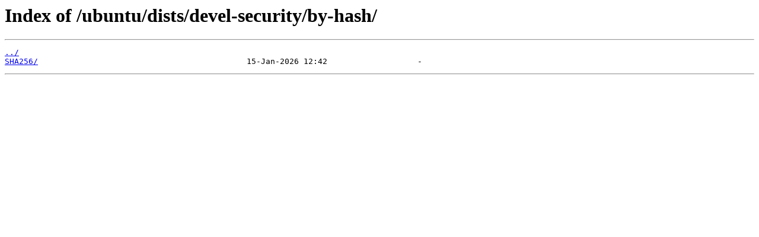

--- FILE ---
content_type: text/html
request_url: https://mirror.sitsa.com.ar/ubuntu/dists/devel-security/by-hash/
body_size: 206
content:
<html>
<head><title>Index of /ubuntu/dists/devel-security/by-hash/</title></head>
<body bgcolor="white">
<h1>Index of /ubuntu/dists/devel-security/by-hash/</h1><hr><pre><a href="../">../</a>
<a href="SHA256/">SHA256/</a>                                            15-Jan-2026 12:42                   -
</pre><hr></body>
</html>
